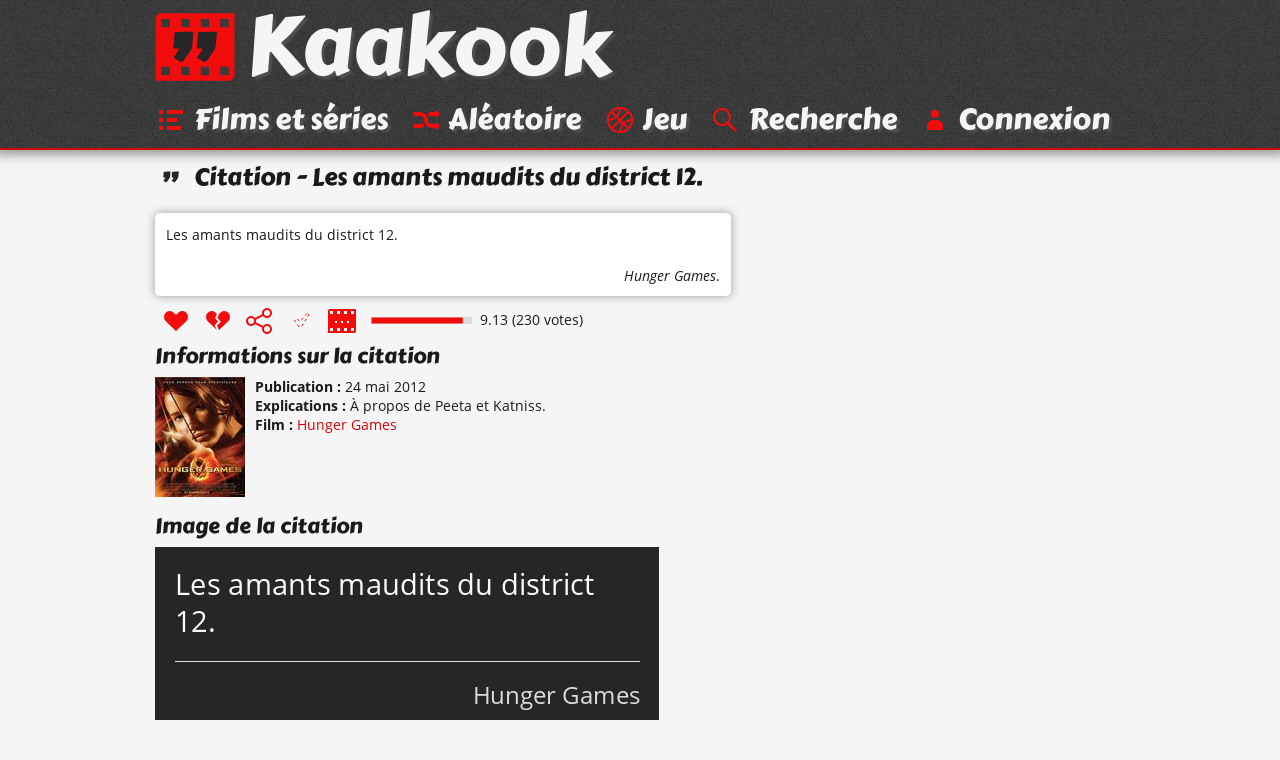

--- FILE ---
content_type: text/html; charset=UTF-8
request_url: https://www.kaakook.fr/citation-17773
body_size: 2274
content:
<!DOCTYPE html>
<html lang="fr">

<head>
	<meta charset="utf-8">
	<meta name="viewport" content="width=device-width, initial-scale=1.0, shrink-to-fit=no">
	<meta name="description" content="La réplique « Les amants maudits du district 12. » du film « Hunger Games ». Note : 9.13/10 avec 230 votes.">
	<meta property="og:site_name" content="Kaakook">
	<meta property="og:title" content="Citation « Les amants maudits du district 12. » - Kaakook">
	<meta property="og:description" content="La réplique « Les amants maudits du district 12. » du film « Hunger Games ». Note : 9.13/10 avec 230 votes.">
	<meta property="og:url" content="https://www.kaakook.fr/citation-17773">
	<meta property="og:image" content="https://www.kaakook.fr/picture-17773">
	<title>Citation « Les amants maudits du district 12. » - Kaakook</title>
    <link rel="preload" href="/font/CarterOne-v11-Regular-Latin.woff2" as="font" type="font/woff2" crossorigin>
    <link rel="preload" href="/font/OpenSans-v17-Regular-Latin.woff2" as="font" type="font/woff2" crossorigin>
    <link rel="preload" href="/font/OpenSans-v17-Italic-Latin.woff2" as="font" type="font/woff2" crossorigin>
    <link rel="preload" href="/font/OpenSans-v17-Bold-Latin.woff2" as="font" type="font/woff2" crossorigin>
	<link rel="canonical" href="https://www.kaakook.fr/citation-17773">
	<link rel="icon" type="image/svg+xml" href="/img/logo-negative-crop.mini.svg">
	<link rel="apple-touch-icon" href="/img/apple-touch-icon.png">
	<link rel="stylesheet" href="https://www.kaakook.fr/css/style.1695564721.mini.css">
	<script async src="https://www.kaakook.fr/js/fonctions.1674075654.js"></script>
</head>

<body>

<header>
	<div>
		<a href="/"><svg><use xlink:href="/img/icons11.mini.svg#logo-negative"/></svg>Kaakook</a>
		<nav>
			<ul>
				<li><a href="/"><svg><title>Kaakook</title><use xlink:href="/img/icons11.mini.svg#logo-negative"/></svg></a></li><li><a href="/films"><svg><title>Films et séries</title><use xlink:href="/img/icons11.mini.svg#list"/></svg><span>Films et séries</span></a></li><li><a href="/random"><svg><title>Aléatoire</title><use xlink:href="/img/icons11.mini.svg#shuffle"/></svg><span>Aléatoire</span></a></li><li><a href="/jeu"><svg><title>Jeu</title><use xlink:href="/img/icons11.mini.svg#jeu"/></svg><span>Jeu</span></a></li><li><a href="/rechercher"><svg><title>Recherche</title><use xlink:href="/img/icons11.mini.svg#search"/></svg><span>Recherche</span></a></li><li><a href="/login"><svg><title>Connexion</title><use xlink:href="/img/icons11.mini.svg#user"/></svg><span>Connexion</span></a></li>
			</ul>
		</nav>
	</div>
</header>

<main>
	<h1><svg><use xlink:href="/img/icons11.mini.svg#quotes-black"/></svg>Citation - Les amants maudits du district 12.</h1>
	<article id="citation-17773">
		<script type="application/ld+json">
			{"@context": "http://schema.org/","@type": "Quotation","text": "Les amants maudits du district 12.","datePublished": "2012-05-24","isPartOf": {"@type": "Movie","name": "Hunger Games","dateCreated": "2012","director": {"@type": "Person","name": "Gary Ross"},"image": "https://www.kaakook.fr/img/affiche/moyen/affiche-1868.jpg"},"aggregateRating": {"@type": "AggregateRating","bestRating": "10","ratingCount": "230","ratingValue": "9.13"}}
		</script>
		<blockquote>
			<p>
				Les amants maudits du district 12.
			</p>
			<footer> 
				<cite><a href="/film-1868">Hunger Games</a></cite>.
			</footer>
		</blockquote>
		<footer>
			<ul>
				<li id="vote_17773"><a href="#" title="J'aime" onclick="vote(17773,'true'); return false;"><svg><use xlink:href="/img/icons11.mini.svg#heart"/></svg></a></li><li><a href="#" title="J'aime pas" onclick="vote(17773,'false'); return false;"><svg><use xlink:href="/img/icons11.mini.svg#broken-heart"/></svg></a></li><li><a href="#" title="Partager cette citation" onclick="displaySocial(17773); return false;"><svg><use xlink:href="/img/icons11.mini.svg#social"/></svg></a></li><li><svg><use xlink:href="/img/icons11.mini.svg#checkmark-empty-dashed"/></svg></li><li class="is_saga"><a href="/saga-25"><svg><title>Saga</title><use xlink:href="/img/icons11.mini.svg#saga"/></svg></a></li>
			</ul>
			<svg viewBox="0 0 101 7"><path d="M0,0l101,0 0,7L0,7z"/><path d="M0.5,0.5l91.3,0 0,6L0.5,6.5z"/></svg><span>9.13 (230 votes)</span>
		</footer>
		
		<section class="details">
			<h2>Informations sur la citation</h2>
			<img alt="Affiche de Hunger Games" src="https://www.kaakook.fr/img/affiche/moyen/affiche-1868.jpg"/>
			<dl>
				<dt>Publication</dt>
				<dd><time datetime="2012-05-24">24 mai 2012</time><br></dd>
				<dt>Explications</dt>
				<dd>À propos de Peeta et Katniss.<br></dd>
				<dt>Film</dt>
				<dd><a href="/film-1868">Hunger Games</a><br></dd>
			</dl>
		</section>
		<hr>
		<section class="picture">
			<h2>Image de la citation</h2>
			<img width="504" height="225" src="/picture-17773" alt="Les amants maudits du district 12.">
			<br><a target="_blank" rel="nofollow" href="https://pinterest.com/pin/create/button/?url=https%3A%2F%2Fwww.kaakook.fr%2Fcitation-17773&media=https%3A%2F%2Fwww.kaakook.fr%2Fpicture-17773&description=La%20r%C3%A9plique%20%C2%AB%C2%A0Les%20amants%20maudits%20du%20district%2012.%C2%A0%C2%BB%20du%20film%20%C2%AB%C2%A0Hunger%20Games%C2%A0%C2%BB.%20Note%20%3A%209.13%2F10%20avec%20230%20votes.">Partagez sur <svg><use xlink:href="/img/icons11.mini.svg#pinterest-share"/></svg></a>
		</section>
		<hr>
		<section class="video">
			<h2>Vidéo contenant la citation</h2>
			<p>
				Il n'y a pas encore de vidéo.
			</p>
			<p>
				Il faut être connecté pour pouvoir proposer une vidéo. <a href="/login">Connectez-vous</a> ou <a href="/register">inscrivez-vous</a> si vous n'avez pas encore de compte.
			</p>
		</section>
		<hr>
		<aside class="aside-guess">
			<h2>Suggestion de répliques d'autres films</h2>
			<ul class="liste">
				<li><a href="/citation-9793">Tu n’en as jamais parlé ? Non, jamais, à personne…</a></li>
			</ul>
		</aside>
		<hr>
		<section class="section-comments">
			<h2>Commentaires</h2>
			<p>
				Il n'y a pas encore de commentaires.
			</p>
			<p>
				Il faut être connecté pour pouvoir ajouter un commentaire. <a href="/login">Connectez-vous</a> ou <a href="/register">inscrivez-vous</a> si vous n'avez pas encore de compte.
			</p>
		</section>
		<hr>
		<aside id="manage_tags">
			<h2>Ajouter des tags à la citation <a href="#" onclick="manageTags(true, 17773); return false;">+</a></h2>
		</aside>
	</article>
</main>

<footer>
	<div>
		<ul>
			<li><a href="/tags">Tags</a></li><li><a href="/tops">Tops</a></li><li><a href="/more/liens">Liens</a></li><li><a href="/more/partenariat">Partenariat</a></li><li><a href="/more/last">Dernières</a></li><li><a href="/sagas">Sagas</a></li><li><a href="/persos">Perso</a></li><li><a href="/more/faq">À propos</a></li><li class="menu-spare"><a href="/more/mosaique">Mosaïque</a></li><li><a href="/proposer">Proposer</a></li><li><a href="/mentions-legales">Mentions légales</a></li>
		</ul>
	</div>
</footer>

</body>

</html>
